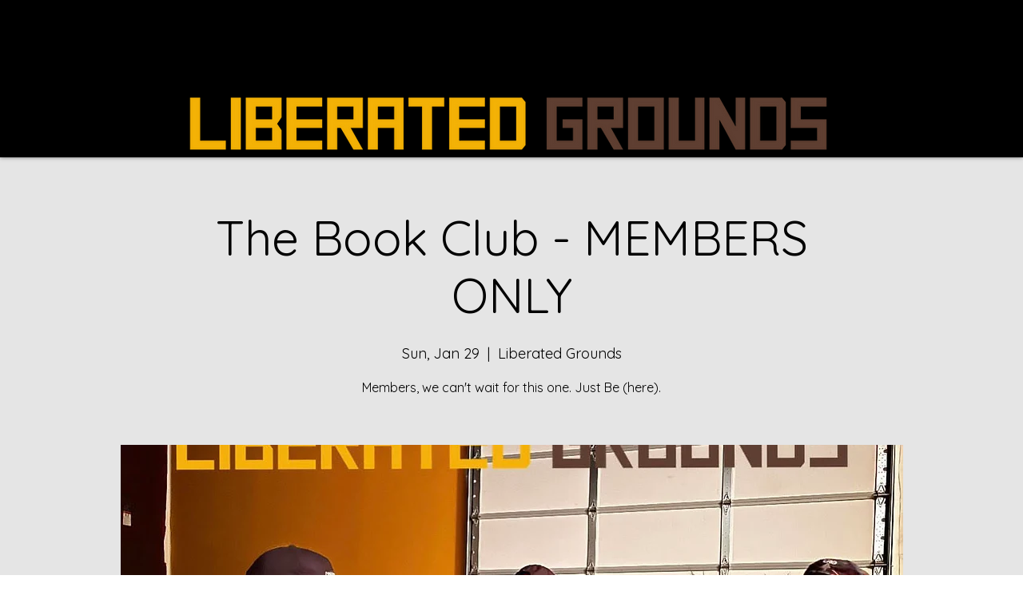

--- FILE ---
content_type: text/html; charset=utf-8
request_url: https://www.google.com/recaptcha/api2/aframe
body_size: 271
content:
<!DOCTYPE HTML><html><head><meta http-equiv="content-type" content="text/html; charset=UTF-8"></head><body><script nonce="6MxdYTKUFbUZfz7qVkq7wQ">/** Anti-fraud and anti-abuse applications only. See google.com/recaptcha */ try{var clients={'sodar':'https://pagead2.googlesyndication.com/pagead/sodar?'};window.addEventListener("message",function(a){try{if(a.source===window.parent){var b=JSON.parse(a.data);var c=clients[b['id']];if(c){var d=document.createElement('img');d.src=c+b['params']+'&rc='+(localStorage.getItem("rc::a")?sessionStorage.getItem("rc::b"):"");window.document.body.appendChild(d);sessionStorage.setItem("rc::e",parseInt(sessionStorage.getItem("rc::e")||0)+1);localStorage.setItem("rc::h",'1768962550219');}}}catch(b){}});window.parent.postMessage("_grecaptcha_ready", "*");}catch(b){}</script></body></html>